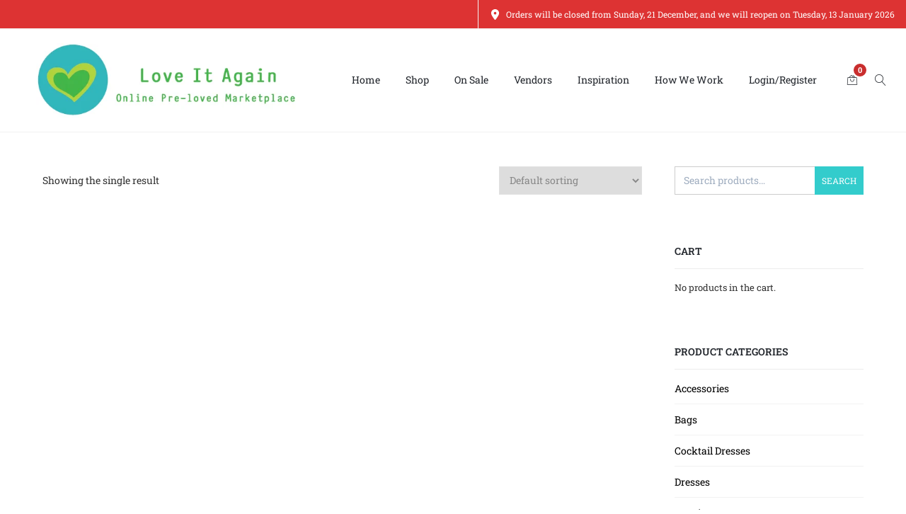

--- FILE ---
content_type: text/html; charset=UTF-8
request_url: https://loveitagain.co.za/product-tag/beach-dress/
body_size: 24148
content:
<!DOCTYPE html>
<html lang="en-US" xmlns:og="//opengraphprotocol.org/schema/" xmlns:fb="//www.facebook.com/2008/fbml">
<head>
			<link rel="shortcut icon" href="https://loveitagain.co.za/wp-content/uploads/2020/11/favicon-logo-website.png" type="image/x-icon" />
			<meta charset="UTF-8" />
	<meta name="viewport" content="width=device-width, initial-scale=1.0" />

	<meta name='robots' content='index, follow, max-image-preview:large, max-snippet:-1, max-video-preview:-1' />

	<!-- This site is optimized with the Yoast SEO plugin v26.7 - https://yoast.com/wordpress/plugins/seo/ -->
	<title>Beach dress Archives - Love It Again</title>
	<link rel="canonical" href="https://loveitagain.co.za/product-tag/beach-dress/" />
	<meta property="og:locale" content="en_US" />
	<meta property="og:type" content="article" />
	<meta property="og:title" content="Beach dress Archives - Love It Again" />
	<meta property="og:url" content="https://loveitagain.co.za/product-tag/beach-dress/" />
	<meta property="og:site_name" content="Love It Again" />
	<meta name="twitter:card" content="summary_large_image" />
	<script type="application/ld+json" class="yoast-schema-graph">{"@context":"https://schema.org","@graph":[{"@type":"CollectionPage","@id":"https://loveitagain.co.za/product-tag/beach-dress/","url":"https://loveitagain.co.za/product-tag/beach-dress/","name":"Beach dress Archives - Love It Again","isPartOf":{"@id":"https://loveitagain.co.za/#website"},"breadcrumb":{"@id":"https://loveitagain.co.za/product-tag/beach-dress/#breadcrumb"},"inLanguage":"en-US"},{"@type":"BreadcrumbList","@id":"https://loveitagain.co.za/product-tag/beach-dress/#breadcrumb","itemListElement":[{"@type":"ListItem","position":1,"name":"Home","item":"https://loveitagain.co.za/"},{"@type":"ListItem","position":2,"name":"Beach dress"}]},{"@type":"WebSite","@id":"https://loveitagain.co.za/#website","url":"https://loveitagain.co.za/","name":"Love It Again","description":"","publisher":{"@id":"https://loveitagain.co.za/#organization"},"potentialAction":[{"@type":"SearchAction","target":{"@type":"EntryPoint","urlTemplate":"https://loveitagain.co.za/?s={search_term_string}"},"query-input":{"@type":"PropertyValueSpecification","valueRequired":true,"valueName":"search_term_string"}}],"inLanguage":"en-US"},{"@type":"Organization","@id":"https://loveitagain.co.za/#organization","name":"Love It Again","url":"https://loveitagain.co.za/","logo":{"@type":"ImageObject","inLanguage":"en-US","@id":"https://loveitagain.co.za/#/schema/logo/image/","url":"http://loveitagain.co.za/wp-content/uploads/2020/09/LIA-sticker-blue-HR.png","contentUrl":"http://loveitagain.co.za/wp-content/uploads/2020/09/LIA-sticker-blue-HR.png","width":1181,"height":1181,"caption":"Love It Again"},"image":{"@id":"https://loveitagain.co.za/#/schema/logo/image/"}}]}</script>
	<!-- / Yoast SEO plugin. -->


<link rel='dns-prefetch' href='//www.google.com' />
<link rel='dns-prefetch' href='//capi-automation.s3.us-east-2.amazonaws.com' />
<link rel="alternate" type="application/rss+xml" title="Love It Again &raquo; Feed" href="https://loveitagain.co.za/feed/" />
<link rel="alternate" type="application/rss+xml" title="Love It Again &raquo; Comments Feed" href="https://loveitagain.co.za/comments/feed/" />
<link rel="alternate" type="application/rss+xml" title="Love It Again &raquo; Beach dress Tag Feed" href="https://loveitagain.co.za/product-tag/beach-dress/feed/" />
		<!-- This site uses the Google Analytics by MonsterInsights plugin v9.11.1 - Using Analytics tracking - https://www.monsterinsights.com/ -->
							<script src="//www.googletagmanager.com/gtag/js?id=G-DVYGHKLCX5"  data-cfasync="false" data-wpfc-render="false" type="text/javascript" async></script>
			<script data-cfasync="false" data-wpfc-render="false" type="text/javascript">
				var mi_version = '9.11.1';
				var mi_track_user = true;
				var mi_no_track_reason = '';
								var MonsterInsightsDefaultLocations = {"page_location":"https:\/\/loveitagain.co.za\/product-tag\/beach-dress\/"};
								if ( typeof MonsterInsightsPrivacyGuardFilter === 'function' ) {
					var MonsterInsightsLocations = (typeof MonsterInsightsExcludeQuery === 'object') ? MonsterInsightsPrivacyGuardFilter( MonsterInsightsExcludeQuery ) : MonsterInsightsPrivacyGuardFilter( MonsterInsightsDefaultLocations );
				} else {
					var MonsterInsightsLocations = (typeof MonsterInsightsExcludeQuery === 'object') ? MonsterInsightsExcludeQuery : MonsterInsightsDefaultLocations;
				}

								var disableStrs = [
										'ga-disable-G-DVYGHKLCX5',
									];

				/* Function to detect opted out users */
				function __gtagTrackerIsOptedOut() {
					for (var index = 0; index < disableStrs.length; index++) {
						if (document.cookie.indexOf(disableStrs[index] + '=true') > -1) {
							return true;
						}
					}

					return false;
				}

				/* Disable tracking if the opt-out cookie exists. */
				if (__gtagTrackerIsOptedOut()) {
					for (var index = 0; index < disableStrs.length; index++) {
						window[disableStrs[index]] = true;
					}
				}

				/* Opt-out function */
				function __gtagTrackerOptout() {
					for (var index = 0; index < disableStrs.length; index++) {
						document.cookie = disableStrs[index] + '=true; expires=Thu, 31 Dec 2099 23:59:59 UTC; path=/';
						window[disableStrs[index]] = true;
					}
				}

				if ('undefined' === typeof gaOptout) {
					function gaOptout() {
						__gtagTrackerOptout();
					}
				}
								window.dataLayer = window.dataLayer || [];

				window.MonsterInsightsDualTracker = {
					helpers: {},
					trackers: {},
				};
				if (mi_track_user) {
					function __gtagDataLayer() {
						dataLayer.push(arguments);
					}

					function __gtagTracker(type, name, parameters) {
						if (!parameters) {
							parameters = {};
						}

						if (parameters.send_to) {
							__gtagDataLayer.apply(null, arguments);
							return;
						}

						if (type === 'event') {
														parameters.send_to = monsterinsights_frontend.v4_id;
							var hookName = name;
							if (typeof parameters['event_category'] !== 'undefined') {
								hookName = parameters['event_category'] + ':' + name;
							}

							if (typeof MonsterInsightsDualTracker.trackers[hookName] !== 'undefined') {
								MonsterInsightsDualTracker.trackers[hookName](parameters);
							} else {
								__gtagDataLayer('event', name, parameters);
							}
							
						} else {
							__gtagDataLayer.apply(null, arguments);
						}
					}

					__gtagTracker('js', new Date());
					__gtagTracker('set', {
						'developer_id.dZGIzZG': true,
											});
					if ( MonsterInsightsLocations.page_location ) {
						__gtagTracker('set', MonsterInsightsLocations);
					}
										__gtagTracker('config', 'G-DVYGHKLCX5', {"forceSSL":"true","link_attribution":"true"} );
										window.gtag = __gtagTracker;										(function () {
						/* https://developers.google.com/analytics/devguides/collection/analyticsjs/ */
						/* ga and __gaTracker compatibility shim. */
						var noopfn = function () {
							return null;
						};
						var newtracker = function () {
							return new Tracker();
						};
						var Tracker = function () {
							return null;
						};
						var p = Tracker.prototype;
						p.get = noopfn;
						p.set = noopfn;
						p.send = function () {
							var args = Array.prototype.slice.call(arguments);
							args.unshift('send');
							__gaTracker.apply(null, args);
						};
						var __gaTracker = function () {
							var len = arguments.length;
							if (len === 0) {
								return;
							}
							var f = arguments[len - 1];
							if (typeof f !== 'object' || f === null || typeof f.hitCallback !== 'function') {
								if ('send' === arguments[0]) {
									var hitConverted, hitObject = false, action;
									if ('event' === arguments[1]) {
										if ('undefined' !== typeof arguments[3]) {
											hitObject = {
												'eventAction': arguments[3],
												'eventCategory': arguments[2],
												'eventLabel': arguments[4],
												'value': arguments[5] ? arguments[5] : 1,
											}
										}
									}
									if ('pageview' === arguments[1]) {
										if ('undefined' !== typeof arguments[2]) {
											hitObject = {
												'eventAction': 'page_view',
												'page_path': arguments[2],
											}
										}
									}
									if (typeof arguments[2] === 'object') {
										hitObject = arguments[2];
									}
									if (typeof arguments[5] === 'object') {
										Object.assign(hitObject, arguments[5]);
									}
									if ('undefined' !== typeof arguments[1].hitType) {
										hitObject = arguments[1];
										if ('pageview' === hitObject.hitType) {
											hitObject.eventAction = 'page_view';
										}
									}
									if (hitObject) {
										action = 'timing' === arguments[1].hitType ? 'timing_complete' : hitObject.eventAction;
										hitConverted = mapArgs(hitObject);
										__gtagTracker('event', action, hitConverted);
									}
								}
								return;
							}

							function mapArgs(args) {
								var arg, hit = {};
								var gaMap = {
									'eventCategory': 'event_category',
									'eventAction': 'event_action',
									'eventLabel': 'event_label',
									'eventValue': 'event_value',
									'nonInteraction': 'non_interaction',
									'timingCategory': 'event_category',
									'timingVar': 'name',
									'timingValue': 'value',
									'timingLabel': 'event_label',
									'page': 'page_path',
									'location': 'page_location',
									'title': 'page_title',
									'referrer' : 'page_referrer',
								};
								for (arg in args) {
																		if (!(!args.hasOwnProperty(arg) || !gaMap.hasOwnProperty(arg))) {
										hit[gaMap[arg]] = args[arg];
									} else {
										hit[arg] = args[arg];
									}
								}
								return hit;
							}

							try {
								f.hitCallback();
							} catch (ex) {
							}
						};
						__gaTracker.create = newtracker;
						__gaTracker.getByName = newtracker;
						__gaTracker.getAll = function () {
							return [];
						};
						__gaTracker.remove = noopfn;
						__gaTracker.loaded = true;
						window['__gaTracker'] = __gaTracker;
					})();
									} else {
										console.log("");
					(function () {
						function __gtagTracker() {
							return null;
						}

						window['__gtagTracker'] = __gtagTracker;
						window['gtag'] = __gtagTracker;
					})();
									}
			</script>
							<!-- / Google Analytics by MonsterInsights -->
		<style id='wp-img-auto-sizes-contain-inline-css' type='text/css'>
img:is([sizes=auto i],[sizes^="auto," i]){contain-intrinsic-size:3000px 1500px}
/*# sourceURL=wp-img-auto-sizes-contain-inline-css */
</style>

<link rel='stylesheet' id='wp-block-library-css' href='https://loveitagain.co.za/wp-includes/css/dist/block-library/style.min.css?ver=6.9' type='text/css' media='all' />
<style id='global-styles-inline-css' type='text/css'>
:root{--wp--preset--aspect-ratio--square: 1;--wp--preset--aspect-ratio--4-3: 4/3;--wp--preset--aspect-ratio--3-4: 3/4;--wp--preset--aspect-ratio--3-2: 3/2;--wp--preset--aspect-ratio--2-3: 2/3;--wp--preset--aspect-ratio--16-9: 16/9;--wp--preset--aspect-ratio--9-16: 9/16;--wp--preset--color--black: #000000;--wp--preset--color--cyan-bluish-gray: #abb8c3;--wp--preset--color--white: #ffffff;--wp--preset--color--pale-pink: #f78da7;--wp--preset--color--vivid-red: #cf2e2e;--wp--preset--color--luminous-vivid-orange: #ff6900;--wp--preset--color--luminous-vivid-amber: #fcb900;--wp--preset--color--light-green-cyan: #7bdcb5;--wp--preset--color--vivid-green-cyan: #00d084;--wp--preset--color--pale-cyan-blue: #8ed1fc;--wp--preset--color--vivid-cyan-blue: #0693e3;--wp--preset--color--vivid-purple: #9b51e0;--wp--preset--gradient--vivid-cyan-blue-to-vivid-purple: linear-gradient(135deg,rgb(6,147,227) 0%,rgb(155,81,224) 100%);--wp--preset--gradient--light-green-cyan-to-vivid-green-cyan: linear-gradient(135deg,rgb(122,220,180) 0%,rgb(0,208,130) 100%);--wp--preset--gradient--luminous-vivid-amber-to-luminous-vivid-orange: linear-gradient(135deg,rgb(252,185,0) 0%,rgb(255,105,0) 100%);--wp--preset--gradient--luminous-vivid-orange-to-vivid-red: linear-gradient(135deg,rgb(255,105,0) 0%,rgb(207,46,46) 100%);--wp--preset--gradient--very-light-gray-to-cyan-bluish-gray: linear-gradient(135deg,rgb(238,238,238) 0%,rgb(169,184,195) 100%);--wp--preset--gradient--cool-to-warm-spectrum: linear-gradient(135deg,rgb(74,234,220) 0%,rgb(151,120,209) 20%,rgb(207,42,186) 40%,rgb(238,44,130) 60%,rgb(251,105,98) 80%,rgb(254,248,76) 100%);--wp--preset--gradient--blush-light-purple: linear-gradient(135deg,rgb(255,206,236) 0%,rgb(152,150,240) 100%);--wp--preset--gradient--blush-bordeaux: linear-gradient(135deg,rgb(254,205,165) 0%,rgb(254,45,45) 50%,rgb(107,0,62) 100%);--wp--preset--gradient--luminous-dusk: linear-gradient(135deg,rgb(255,203,112) 0%,rgb(199,81,192) 50%,rgb(65,88,208) 100%);--wp--preset--gradient--pale-ocean: linear-gradient(135deg,rgb(255,245,203) 0%,rgb(182,227,212) 50%,rgb(51,167,181) 100%);--wp--preset--gradient--electric-grass: linear-gradient(135deg,rgb(202,248,128) 0%,rgb(113,206,126) 100%);--wp--preset--gradient--midnight: linear-gradient(135deg,rgb(2,3,129) 0%,rgb(40,116,252) 100%);--wp--preset--font-size--small: 13px;--wp--preset--font-size--medium: 20px;--wp--preset--font-size--large: 36px;--wp--preset--font-size--x-large: 42px;--wp--preset--spacing--20: 0.44rem;--wp--preset--spacing--30: 0.67rem;--wp--preset--spacing--40: 1rem;--wp--preset--spacing--50: 1.5rem;--wp--preset--spacing--60: 2.25rem;--wp--preset--spacing--70: 3.38rem;--wp--preset--spacing--80: 5.06rem;--wp--preset--shadow--natural: 6px 6px 9px rgba(0, 0, 0, 0.2);--wp--preset--shadow--deep: 12px 12px 50px rgba(0, 0, 0, 0.4);--wp--preset--shadow--sharp: 6px 6px 0px rgba(0, 0, 0, 0.2);--wp--preset--shadow--outlined: 6px 6px 0px -3px rgb(255, 255, 255), 6px 6px rgb(0, 0, 0);--wp--preset--shadow--crisp: 6px 6px 0px rgb(0, 0, 0);}:where(.is-layout-flex){gap: 0.5em;}:where(.is-layout-grid){gap: 0.5em;}body .is-layout-flex{display: flex;}.is-layout-flex{flex-wrap: wrap;align-items: center;}.is-layout-flex > :is(*, div){margin: 0;}body .is-layout-grid{display: grid;}.is-layout-grid > :is(*, div){margin: 0;}:where(.wp-block-columns.is-layout-flex){gap: 2em;}:where(.wp-block-columns.is-layout-grid){gap: 2em;}:where(.wp-block-post-template.is-layout-flex){gap: 1.25em;}:where(.wp-block-post-template.is-layout-grid){gap: 1.25em;}.has-black-color{color: var(--wp--preset--color--black) !important;}.has-cyan-bluish-gray-color{color: var(--wp--preset--color--cyan-bluish-gray) !important;}.has-white-color{color: var(--wp--preset--color--white) !important;}.has-pale-pink-color{color: var(--wp--preset--color--pale-pink) !important;}.has-vivid-red-color{color: var(--wp--preset--color--vivid-red) !important;}.has-luminous-vivid-orange-color{color: var(--wp--preset--color--luminous-vivid-orange) !important;}.has-luminous-vivid-amber-color{color: var(--wp--preset--color--luminous-vivid-amber) !important;}.has-light-green-cyan-color{color: var(--wp--preset--color--light-green-cyan) !important;}.has-vivid-green-cyan-color{color: var(--wp--preset--color--vivid-green-cyan) !important;}.has-pale-cyan-blue-color{color: var(--wp--preset--color--pale-cyan-blue) !important;}.has-vivid-cyan-blue-color{color: var(--wp--preset--color--vivid-cyan-blue) !important;}.has-vivid-purple-color{color: var(--wp--preset--color--vivid-purple) !important;}.has-black-background-color{background-color: var(--wp--preset--color--black) !important;}.has-cyan-bluish-gray-background-color{background-color: var(--wp--preset--color--cyan-bluish-gray) !important;}.has-white-background-color{background-color: var(--wp--preset--color--white) !important;}.has-pale-pink-background-color{background-color: var(--wp--preset--color--pale-pink) !important;}.has-vivid-red-background-color{background-color: var(--wp--preset--color--vivid-red) !important;}.has-luminous-vivid-orange-background-color{background-color: var(--wp--preset--color--luminous-vivid-orange) !important;}.has-luminous-vivid-amber-background-color{background-color: var(--wp--preset--color--luminous-vivid-amber) !important;}.has-light-green-cyan-background-color{background-color: var(--wp--preset--color--light-green-cyan) !important;}.has-vivid-green-cyan-background-color{background-color: var(--wp--preset--color--vivid-green-cyan) !important;}.has-pale-cyan-blue-background-color{background-color: var(--wp--preset--color--pale-cyan-blue) !important;}.has-vivid-cyan-blue-background-color{background-color: var(--wp--preset--color--vivid-cyan-blue) !important;}.has-vivid-purple-background-color{background-color: var(--wp--preset--color--vivid-purple) !important;}.has-black-border-color{border-color: var(--wp--preset--color--black) !important;}.has-cyan-bluish-gray-border-color{border-color: var(--wp--preset--color--cyan-bluish-gray) !important;}.has-white-border-color{border-color: var(--wp--preset--color--white) !important;}.has-pale-pink-border-color{border-color: var(--wp--preset--color--pale-pink) !important;}.has-vivid-red-border-color{border-color: var(--wp--preset--color--vivid-red) !important;}.has-luminous-vivid-orange-border-color{border-color: var(--wp--preset--color--luminous-vivid-orange) !important;}.has-luminous-vivid-amber-border-color{border-color: var(--wp--preset--color--luminous-vivid-amber) !important;}.has-light-green-cyan-border-color{border-color: var(--wp--preset--color--light-green-cyan) !important;}.has-vivid-green-cyan-border-color{border-color: var(--wp--preset--color--vivid-green-cyan) !important;}.has-pale-cyan-blue-border-color{border-color: var(--wp--preset--color--pale-cyan-blue) !important;}.has-vivid-cyan-blue-border-color{border-color: var(--wp--preset--color--vivid-cyan-blue) !important;}.has-vivid-purple-border-color{border-color: var(--wp--preset--color--vivid-purple) !important;}.has-vivid-cyan-blue-to-vivid-purple-gradient-background{background: var(--wp--preset--gradient--vivid-cyan-blue-to-vivid-purple) !important;}.has-light-green-cyan-to-vivid-green-cyan-gradient-background{background: var(--wp--preset--gradient--light-green-cyan-to-vivid-green-cyan) !important;}.has-luminous-vivid-amber-to-luminous-vivid-orange-gradient-background{background: var(--wp--preset--gradient--luminous-vivid-amber-to-luminous-vivid-orange) !important;}.has-luminous-vivid-orange-to-vivid-red-gradient-background{background: var(--wp--preset--gradient--luminous-vivid-orange-to-vivid-red) !important;}.has-very-light-gray-to-cyan-bluish-gray-gradient-background{background: var(--wp--preset--gradient--very-light-gray-to-cyan-bluish-gray) !important;}.has-cool-to-warm-spectrum-gradient-background{background: var(--wp--preset--gradient--cool-to-warm-spectrum) !important;}.has-blush-light-purple-gradient-background{background: var(--wp--preset--gradient--blush-light-purple) !important;}.has-blush-bordeaux-gradient-background{background: var(--wp--preset--gradient--blush-bordeaux) !important;}.has-luminous-dusk-gradient-background{background: var(--wp--preset--gradient--luminous-dusk) !important;}.has-pale-ocean-gradient-background{background: var(--wp--preset--gradient--pale-ocean) !important;}.has-electric-grass-gradient-background{background: var(--wp--preset--gradient--electric-grass) !important;}.has-midnight-gradient-background{background: var(--wp--preset--gradient--midnight) !important;}.has-small-font-size{font-size: var(--wp--preset--font-size--small) !important;}.has-medium-font-size{font-size: var(--wp--preset--font-size--medium) !important;}.has-large-font-size{font-size: var(--wp--preset--font-size--large) !important;}.has-x-large-font-size{font-size: var(--wp--preset--font-size--x-large) !important;}
/*# sourceURL=global-styles-inline-css */
</style>

<style id='classic-theme-styles-inline-css' type='text/css'>
/*! This file is auto-generated */
.wp-block-button__link{color:#fff;background-color:#32373c;border-radius:9999px;box-shadow:none;text-decoration:none;padding:calc(.667em + 2px) calc(1.333em + 2px);font-size:1.125em}.wp-block-file__button{background:#32373c;color:#fff;text-decoration:none}
/*# sourceURL=/wp-includes/css/classic-themes.min.css */
</style>
<link rel='stylesheet' id='contact-form-7-css' href='https://loveitagain.co.za/wp-content/plugins/contact-form-7/includes/css/styles.css?ver=6.1.4' type='text/css' media='all' />
<style id='woocommerce-inline-inline-css' type='text/css'>
.woocommerce form .form-row .required { visibility: visible; }
/*# sourceURL=woocommerce-inline-inline-css */
</style>
<link rel='stylesheet' id='creativo-style-min-css' href='https://loveitagain.co.za/wp-content/themes/creativo/assets/css/style.min.css?ver=7.7.38' type='text/css' media='all' />
<style id='creativo-style-min-inline-css' type='text/css'>
@font-face{font-family:'Roboto Slab';font-style:normal;font-display: swap;font-weight:100;src:local('Roboto Slab Thin'),local('RobotoSlab-Thin'),url(https://loveitagain.co.za/wp-content/uploads/creativo-gfonts/robotoslab/BngbUXZYTXPIvIBgJJSb6s3BzlRRfKOFbvjojIWWaG5iddG-1A.ttf) format('truetype');}@font-face{font-family:'Roboto Slab';font-style:normal;font-display: swap;font-weight:200;src:local('Roboto Slab Extra-Light'),local('RobotoSlab-ExtraLight'),url(https://loveitagain.co.za/wp-content/uploads/creativo-gfonts/robotoslab/BngbUXZYTXPIvIBgJJSb6s3BzlRRfKOFbvjoDISWaG5iddG-1A.ttf) format('truetype');}@font-face{font-family:'Roboto Slab';font-style:normal;font-display: swap;font-weight:300;src:local('Roboto Slab Light'),local('RobotoSlab-Light'),url(https://loveitagain.co.za/wp-content/uploads/creativo-gfonts/robotoslab/BngbUXZYTXPIvIBgJJSb6s3BzlRRfKOFbvjo0oSWaG5iddG-1A.ttf) format('truetype');}@font-face{font-family:'Roboto Slab';font-style:normal;font-display: swap;font-weight:400;src:local('Roboto Slab Regular'),local('RobotoSlab-Regular'),url(https://loveitagain.co.za/wp-content/uploads/creativo-gfonts/robotoslab/BngbUXZYTXPIvIBgJJSb6s3BzlRRfKOFbvjojISWaG5iddG-1A.ttf) format('truetype');}@font-face{font-family:'Roboto Slab';font-style:normal;font-display: swap;font-weight:500;src:local('Roboto Slab Medium'),local('RobotoSlab-Medium'),url(https://loveitagain.co.za/wp-content/uploads/creativo-gfonts/robotoslab/BngbUXZYTXPIvIBgJJSb6s3BzlRRfKOFbvjovoSWaG5iddG-1A.ttf) format('truetype');}@font-face{font-family:'Roboto Slab';font-style:normal;font-display: swap;font-weight:600;src:local('Roboto Slab Semi-Bold'),local('RobotoSlab-SemiBold'),url(https://loveitagain.co.za/wp-content/uploads/creativo-gfonts/robotoslab/BngbUXZYTXPIvIBgJJSb6s3BzlRRfKOFbvjoUoOWaG5iddG-1A.ttf) format('truetype');}@font-face{font-family:'Roboto Slab';font-style:normal;font-display: swap;font-weight:700;src:local('Roboto Slab Bold'),local('RobotoSlab-Bold'),url(https://loveitagain.co.za/wp-content/uploads/creativo-gfonts/robotoslab/BngbUXZYTXPIvIBgJJSb6s3BzlRRfKOFbvjoa4OWaG5iddG-1A.ttf) format('truetype');}@font-face{font-family:'Roboto Slab';font-style:normal;font-display: swap;font-weight:800;src:local('Roboto Slab Extra-Bold'),local('RobotoSlab-ExtraBold'),url(https://loveitagain.co.za/wp-content/uploads/creativo-gfonts/robotoslab/BngbUXZYTXPIvIBgJJSb6s3BzlRRfKOFbvjoDIOWaG5iddG-1A.ttf) format('truetype');}@font-face{font-family:'Roboto Slab';font-style:normal;font-display: swap;font-weight:900;src:local('Roboto Slab Black'),local('RobotoSlab-Black'),url(https://loveitagain.co.za/wp-content/uploads/creativo-gfonts/robotoslab/BngbUXZYTXPIvIBgJJSb6s3BzlRRfKOFbvjoJYOWaG5iddG-1A.ttf) format('truetype');}@font-face{font-family:'Open Sans';font-style:normal;font-display: swap;font-weight:300;src:local('Open Sans Light'),local('OpenSans-Light'),url(https://loveitagain.co.za/wp-content/uploads/creativo-gfonts/opensans/memSYaGs126MiZpBA-UvWbX2vVnXBbObj2OVZyOOSr4dVJWUgsiH0C4nY1M2xLER.ttf) format('truetype');}@font-face{font-family:'Open Sans';font-style:normal;font-display: swap;font-weight:400;src:local('Open Sans Regular'),local('OpenSans-Regular'),url(https://loveitagain.co.za/wp-content/uploads/creativo-gfonts/opensans/memSYaGs126MiZpBA-UvWbX2vVnXBbObj2OVZyOOSr4dVJWUgsjZ0C4nY1M2xLER.ttf) format('truetype');}@font-face{font-family:'Open Sans';font-style:normal;font-display: swap;font-weight:500;src:local('Open Sans Medium'),local('OpenSans-Medium'),url(https://loveitagain.co.za/wp-content/uploads/creativo-gfonts/opensans/memSYaGs126MiZpBA-UvWbX2vVnXBbObj2OVZyOOSr4dVJWUgsjr0C4nY1M2xLER.ttf) format('truetype');}@font-face{font-family:'Open Sans';font-style:normal;font-display: swap;font-weight:600;src:local('Open Sans Semi-Bold'),local('OpenSans-SemiBold'),url(https://loveitagain.co.za/wp-content/uploads/creativo-gfonts/opensans/memSYaGs126MiZpBA-UvWbX2vVnXBbObj2OVZyOOSr4dVJWUgsgH1y4nY1M2xLER.ttf) format('truetype');}@font-face{font-family:'Open Sans';font-style:normal;font-display: swap;font-weight:700;src:local('Open Sans Bold'),local('OpenSans-Bold'),url(https://loveitagain.co.za/wp-content/uploads/creativo-gfonts/opensans/memSYaGs126MiZpBA-UvWbX2vVnXBbObj2OVZyOOSr4dVJWUgsg-1y4nY1M2xLER.ttf) format('truetype');}@font-face{font-family:'Open Sans';font-style:normal;font-display: swap;font-weight:800;src:local('Open Sans Extra-Bold'),local('OpenSans-ExtraBold'),url(https://loveitagain.co.za/wp-content/uploads/creativo-gfonts/opensans/memSYaGs126MiZpBA-UvWbX2vVnXBbObj2OVZyOOSr4dVJWUgshZ1y4nY1M2xLER.ttf) format('truetype');}@font-face{font-family:'Open Sans';font-style:italic;font-display: swap;font-weight:300;src:local('Open Sans Light Italic'),local('OpenSans-LightItalic'),url(https://loveitagain.co.za/wp-content/uploads/creativo-gfonts/opensans/memQYaGs126MiZpBA-UFUIcVXSCEkx2cmqvXlWq8tWZ0Pw86hd0Rk5hkaVcUwaERZjA.ttf) format('truetype');}@font-face{font-family:'Open Sans';font-style:italic;font-display: swap;font-weight:400;src:local('Open Sans Italic'),local('OpenSans-Italic'),url(https://loveitagain.co.za/wp-content/uploads/creativo-gfonts/opensans/memQYaGs126MiZpBA-UFUIcVXSCEkx2cmqvXlWq8tWZ0Pw86hd0Rk8ZkaVcUwaERZjA.ttf) format('truetype');}@font-face{font-family:'Open Sans';font-style:italic;font-display: swap;font-weight:500;src:local('Open Sans Medium Italic'),local('OpenSans-MediumItalic'),url(https://loveitagain.co.za/wp-content/uploads/creativo-gfonts/opensans/memQYaGs126MiZpBA-UFUIcVXSCEkx2cmqvXlWq8tWZ0Pw86hd0Rk_RkaVcUwaERZjA.ttf) format('truetype');}@font-face{font-family:'Open Sans';font-style:italic;font-display: swap;font-weight:600;src:local('Open Sans Semi-Bold Italic'),local('OpenSans-SemiBoldItalic'),url(https://loveitagain.co.za/wp-content/uploads/creativo-gfonts/opensans/memQYaGs126MiZpBA-UFUIcVXSCEkx2cmqvXlWq8tWZ0Pw86hd0RkxhjaVcUwaERZjA.ttf) format('truetype');}@font-face{font-family:'Open Sans';font-style:italic;font-display: swap;font-weight:700;src:local('Open Sans Bold Italic'),local('OpenSans-BoldItalic'),url(https://loveitagain.co.za/wp-content/uploads/creativo-gfonts/opensans/memQYaGs126MiZpBA-UFUIcVXSCEkx2cmqvXlWq8tWZ0Pw86hd0RkyFjaVcUwaERZjA.ttf) format('truetype');}@font-face{font-family:'Open Sans';font-style:italic;font-display: swap;font-weight:800;src:local('Open Sans Extra-Bold Italic'),local('OpenSans-ExtraBoldItalic'),url(https://loveitagain.co.za/wp-content/uploads/creativo-gfonts/opensans/memQYaGs126MiZpBA-UFUIcVXSCEkx2cmqvXlWq8tWZ0Pw86hd0Rk0ZjaVcUwaERZjA.ttf) format('truetype');}
/*# sourceURL=creativo-style-min-inline-css */
</style>
<link rel='stylesheet' id='wcfm_core_css-css' href='https://loveitagain.co.za/wp-content/plugins/wc-frontend-manager/assets/css/min/wcfm-style-core.css?ver=6.7.24' type='text/css' media='all' />
<link rel='stylesheet' id='wcfmvm_custom_subscribe_button_css-css' href='https://loveitagain.co.za/wp-content/uploads/wcfm/wcfmvm-style-custom-subscribe-button-1680263599.css?ver=2.11.8' type='text/css' media='all' />
<link rel='stylesheet' id='jquery-ui-style-css' href='https://loveitagain.co.za/wp-content/plugins/woocommerce/assets/css/jquery-ui/jquery-ui.min.css?ver=10.4.3' type='text/css' media='all' />
<link rel='stylesheet' id='wcfm_fa_icon_css-css' href='https://loveitagain.co.za/wp-content/plugins/wc-frontend-manager/assets/fonts/font-awesome/css/wcfmicon.min.css?ver=6.7.24' type='text/css' media='all' />
<link rel='stylesheet' id='select2_css-css' href='https://loveitagain.co.za/wp-content/plugins/wc-frontend-manager/includes/libs/select2/select2.css?ver=6.7.24' type='text/css' media='all' />
<link rel='stylesheet' id='dynamic-css-css' href='//loveitagain.co.za/wp-content/uploads/dynamic-styles/dynamic-css-global.css?timestamp=1766565558&#038;ver=7.7.38' type='text/css' media='all' />
<script type="text/javascript" src="https://loveitagain.co.za/wp-content/plugins/google-analytics-for-wordpress/assets/js/frontend-gtag.min.js?ver=9.11.1" id="monsterinsights-frontend-script-js" async="async" data-wp-strategy="async"></script>
<script data-cfasync="false" data-wpfc-render="false" type="text/javascript" id='monsterinsights-frontend-script-js-extra'>/* <![CDATA[ */
var monsterinsights_frontend = {"js_events_tracking":"true","download_extensions":"doc,pdf,ppt,zip,xls,docx,pptx,xlsx","inbound_paths":"[{\"path\":\"\\\/go\\\/\",\"label\":\"affiliate\"},{\"path\":\"\\\/recommend\\\/\",\"label\":\"affiliate\"}]","home_url":"https:\/\/loveitagain.co.za","hash_tracking":"false","v4_id":"G-DVYGHKLCX5"};/* ]]> */
</script>
<script type="text/javascript" src="https://loveitagain.co.za/wp-includes/js/jquery/jquery.min.js?ver=3.7.1" id="jquery-core-js"></script>
<script type="text/javascript" src="https://loveitagain.co.za/wp-includes/js/jquery/jquery-migrate.min.js?ver=3.4.1" id="jquery-migrate-js"></script>
<script type="text/javascript" src="https://loveitagain.co.za/wp-content/plugins/recaptcha-woo/js/rcfwc.js?ver=1.0" id="rcfwc-js-js" defer="defer" data-wp-strategy="defer"></script>
<script type="text/javascript" src="https://www.google.com/recaptcha/api.js?hl=en_US" id="recaptcha-js" defer="defer" data-wp-strategy="defer"></script>
<script type="text/javascript" src="https://loveitagain.co.za/wp-content/plugins/woocommerce/assets/js/jquery-blockui/jquery.blockUI.min.js?ver=2.7.0-wc.10.4.3" id="wc-jquery-blockui-js" data-wp-strategy="defer"></script>
<script type="text/javascript" id="wc-add-to-cart-js-extra">
/* <![CDATA[ */
var wc_add_to_cart_params = {"ajax_url":"/wp-admin/admin-ajax.php","wc_ajax_url":"/?wc-ajax=%%endpoint%%","i18n_view_cart":"View cart","cart_url":"https://loveitagain.co.za/cart/","is_cart":"","cart_redirect_after_add":"no"};
//# sourceURL=wc-add-to-cart-js-extra
/* ]]> */
</script>
<script type="text/javascript" src="https://loveitagain.co.za/wp-content/plugins/woocommerce/assets/js/frontend/add-to-cart.min.js?ver=10.4.3" id="wc-add-to-cart-js" data-wp-strategy="defer"></script>
<script type="text/javascript" src="https://loveitagain.co.za/wp-content/plugins/woocommerce/assets/js/js-cookie/js.cookie.min.js?ver=2.1.4-wc.10.4.3" id="wc-js-cookie-js" defer="defer" data-wp-strategy="defer"></script>
<script type="text/javascript" id="woocommerce-js-extra">
/* <![CDATA[ */
var woocommerce_params = {"ajax_url":"/wp-admin/admin-ajax.php","wc_ajax_url":"/?wc-ajax=%%endpoint%%","i18n_password_show":"Show password","i18n_password_hide":"Hide password"};
//# sourceURL=woocommerce-js-extra
/* ]]> */
</script>
<script type="text/javascript" src="https://loveitagain.co.za/wp-content/plugins/woocommerce/assets/js/frontend/woocommerce.min.js?ver=10.4.3" id="woocommerce-js" defer="defer" data-wp-strategy="defer"></script>
<script type="text/javascript" src="https://loveitagain.co.za/wp-content/plugins/js_composer/assets/js/vendors/woocommerce-add-to-cart.js?ver=8.7.2" id="vc_woocommerce-add-to-cart-js-js"></script>
<script type="text/javascript" id="kk-script-js-extra">
/* <![CDATA[ */
var fetchCartItems = {"ajax_url":"https://loveitagain.co.za/wp-admin/admin-ajax.php","action":"kk_wc_fetchcartitems","nonce":"0a94f8e306","currency":"ZAR"};
//# sourceURL=kk-script-js-extra
/* ]]> */
</script>
<script type="text/javascript" src="https://loveitagain.co.za/wp-content/plugins/kliken-marketing-for-google/assets/kk-script.js?ver=6.9" id="kk-script-js"></script>
<script></script><link rel="https://api.w.org/" href="https://loveitagain.co.za/wp-json/" /><link rel="alternate" title="JSON" type="application/json" href="https://loveitagain.co.za/wp-json/wp/v2/product_tag/692" /><link rel="EditURI" type="application/rsd+xml" title="RSD" href="https://loveitagain.co.za/xmlrpc.php?rsd" />
	<noscript><style>.woocommerce-product-gallery{ opacity: 1 !important; }</style></noscript>
				<script  type="text/javascript">
				!function(f,b,e,v,n,t,s){if(f.fbq)return;n=f.fbq=function(){n.callMethod?
					n.callMethod.apply(n,arguments):n.queue.push(arguments)};if(!f._fbq)f._fbq=n;
					n.push=n;n.loaded=!0;n.version='2.0';n.queue=[];t=b.createElement(e);t.async=!0;
					t.src=v;s=b.getElementsByTagName(e)[0];s.parentNode.insertBefore(t,s)}(window,
					document,'script','https://connect.facebook.net/en_US/fbevents.js');
			</script>
			<!-- WooCommerce Facebook Integration Begin -->
			<script  type="text/javascript">

				fbq('init', '337913814200961', {}, {
    "agent": "woocommerce_0-10.4.3-3.5.15"
});

				document.addEventListener( 'DOMContentLoaded', function() {
					// Insert placeholder for events injected when a product is added to the cart through AJAX.
					document.body.insertAdjacentHTML( 'beforeend', '<div class=\"wc-facebook-pixel-event-placeholder\"></div>' );
				}, false );

			</script>
			<!-- WooCommerce Facebook Integration End -->
			<meta name="generator" content="Powered by WPBakery Page Builder - drag and drop page builder for WordPress."/>
<meta name="generator" content="Powered by Slider Revolution 6.7.37 - responsive, Mobile-Friendly Slider Plugin for WordPress with comfortable drag and drop interface." />
<link rel="icon" href="https://loveitagain.co.za/wp-content/uploads/2021/09/cropped-favicon-logo-website-32x32.png" sizes="32x32" />
<link rel="icon" href="https://loveitagain.co.za/wp-content/uploads/2021/09/cropped-favicon-logo-website-192x192.png" sizes="192x192" />
<link rel="apple-touch-icon" href="https://loveitagain.co.za/wp-content/uploads/2021/09/cropped-favicon-logo-website-180x180.png" />
<meta name="msapplication-TileImage" content="https://loveitagain.co.za/wp-content/uploads/2021/09/cropped-favicon-logo-website-270x270.png" />
<script>function setREVStartSize(e){
			//window.requestAnimationFrame(function() {
				window.RSIW = window.RSIW===undefined ? window.innerWidth : window.RSIW;
				window.RSIH = window.RSIH===undefined ? window.innerHeight : window.RSIH;
				try {
					var pw = document.getElementById(e.c).parentNode.offsetWidth,
						newh;
					pw = pw===0 || isNaN(pw) || (e.l=="fullwidth" || e.layout=="fullwidth") ? window.RSIW : pw;
					e.tabw = e.tabw===undefined ? 0 : parseInt(e.tabw);
					e.thumbw = e.thumbw===undefined ? 0 : parseInt(e.thumbw);
					e.tabh = e.tabh===undefined ? 0 : parseInt(e.tabh);
					e.thumbh = e.thumbh===undefined ? 0 : parseInt(e.thumbh);
					e.tabhide = e.tabhide===undefined ? 0 : parseInt(e.tabhide);
					e.thumbhide = e.thumbhide===undefined ? 0 : parseInt(e.thumbhide);
					e.mh = e.mh===undefined || e.mh=="" || e.mh==="auto" ? 0 : parseInt(e.mh,0);
					if(e.layout==="fullscreen" || e.l==="fullscreen")
						newh = Math.max(e.mh,window.RSIH);
					else{
						e.gw = Array.isArray(e.gw) ? e.gw : [e.gw];
						for (var i in e.rl) if (e.gw[i]===undefined || e.gw[i]===0) e.gw[i] = e.gw[i-1];
						e.gh = e.el===undefined || e.el==="" || (Array.isArray(e.el) && e.el.length==0)? e.gh : e.el;
						e.gh = Array.isArray(e.gh) ? e.gh : [e.gh];
						for (var i in e.rl) if (e.gh[i]===undefined || e.gh[i]===0) e.gh[i] = e.gh[i-1];
											
						var nl = new Array(e.rl.length),
							ix = 0,
							sl;
						e.tabw = e.tabhide>=pw ? 0 : e.tabw;
						e.thumbw = e.thumbhide>=pw ? 0 : e.thumbw;
						e.tabh = e.tabhide>=pw ? 0 : e.tabh;
						e.thumbh = e.thumbhide>=pw ? 0 : e.thumbh;
						for (var i in e.rl) nl[i] = e.rl[i]<window.RSIW ? 0 : e.rl[i];
						sl = nl[0];
						for (var i in nl) if (sl>nl[i] && nl[i]>0) { sl = nl[i]; ix=i;}
						var m = pw>(e.gw[ix]+e.tabw+e.thumbw) ? 1 : (pw-(e.tabw+e.thumbw)) / (e.gw[ix]);
						newh =  (e.gh[ix] * m) + (e.tabh + e.thumbh);
					}
					var el = document.getElementById(e.c);
					if (el!==null && el) el.style.height = newh+"px";
					el = document.getElementById(e.c+"_wrapper");
					if (el!==null && el) {
						el.style.height = newh+"px";
						el.style.display = "block";
					}
				} catch(e){
					console.log("Failure at Presize of Slider:" + e)
				}
			//});
		  };</script>
		<style type="text/css" id="wp-custom-css">
			.image_prod .badge.out-of-stock-badge, .product .badge.out-of-stock-badge {
    background-color: #33cccc;
    font-weight: normal;
    font-size: 13px;
    color: #fff;
}

.image_prod .badge, .product .badge {
    color: #ffffff;
    background-color: #d30f0f;
}

.wpb_content_element .wpb_tabs_nav {
    margin: 0;
    padding-left: 0!important;
    text-indent: inherit!important;
    background: #33cccc;
}

.wpb_content_element.tabs_1 .wpb_tabs_nav li.ui-tabs-active a:after {
    background-color: #33cccc;
}

.wcfmmp_sold_by_wrapper a {
    display: inline-block!important;
    color: #33cccc!important;
    text-decoration: none!important;
}

form.wcfmmp-store-search-form {
    background-color: #33cccc;
}

.footer_widget {
    background-color: #53b5b5;
    border-top-color: #eeeeee;
    border-bottom-color: #2e343a;
}
ul.product_list_widget li.mini_cart_item dl.variation {
    padding-left: 20px;
    color: #ffffff;
    font-size: 12px;
    padding-right: 60px;
    -webkit-box-sizing: border-box;
    box-sizing: border-box;
}

.button_default, .button, .tp-caption a.button, .button_default.style_3d:hover, input[type=submit], input[type=submit]:focus {
    background-color: #33cccc;
    border-color: #33cccc;
    color: #5b5b5b;
    font-size: 14px;
    font-weight: 400;
    line-height: ;
}

.woocommerce .widget_shopping_cart_content .total .amount {
    color: #ffffff;
}

.woocommerce .widget_shopping_cart_content .quantity .amount {
    color: #ffffff;
}

.woocommerce-product-search button {
    
    background-color: #33cccc;
    border: none;

}

.button_default, .button, .tp-caption a.button, .button_default.style_3d:hover, input[type=submit], input[type=submit]:focus {
    color: #ffffff;
   
}
@media only screen and (max-width: 700px) {
.woocommerce img:not(.retina_logo), .woocommerce-page img:not(.retina_logo) {
margin:0 auto;
}
}		</style>
		<noscript><style> .wpb_animate_when_almost_visible { opacity: 1; }</style></noscript>
	<link rel='stylesheet' id='wc-blocks-style-css' href='https://loveitagain.co.za/wp-content/plugins/woocommerce/assets/client/blocks/wc-blocks.css?ver=wc-10.4.3' type='text/css' media='all' />
<link rel='stylesheet' id='select2-css' href='https://loveitagain.co.za/wp-content/plugins/woocommerce/assets/css/select2.css?ver=10.4.3' type='text/css' media='all' />
<link rel='stylesheet' id='rs-plugin-settings-css' href='//loveitagain.co.za/wp-content/plugins/revslider/sr6/assets/css/rs6.css?ver=6.7.37' type='text/css' media='all' />
<style id='rs-plugin-settings-inline-css' type='text/css'>
#rs-demo-id {}
/*# sourceURL=rs-plugin-settings-inline-css */
</style>
</head>
<body class="archive tax-product_tag term-beach-dress term-692 wp-theme-creativo page-with-animationcr-no-sidde-panel theme-creativo woocommerce woocommerce-page woocommerce-no-js wcfm-theme-creativo-theme wpb-js-composer js-comp-ver-8.7.2 vc_responsive" data-layout="extra_wide" data-show-landscape="no" sticky-footer="true" data-backtop="979">
	<!-- page loading effect -->
	<div id="page_loading_effect" class="bg-white w-full h-full fixed top-0 left-0 hidden z-50" data-disable-mobile="1" data-disable-fade-on-click="0" data-effect="standard" data-method="standard"><div class="load_symbol flex justify-center items-center absolute opacity-0 top-0 left-0 w-full h-full"><div class="minimal_icon relative block"><div class="spinner absolute inset-0 m-auto"><div class="right-side absolute top-0 right-0 h-full w-2/4 overflow-hidden"><div class="bar relative w-full h-full box-border"></div></div><div class="left-side absolute top-0 left-0 h-full w-2/4 overflow-hidden"><div class="bar relative w-full h-full box-border"></div></div></div><div class="spinner color-2"><div class="right-side absolute top-0 right-0 h-full w-2/4 overflow-hidden"><div class="bar relative w-full h-full box-border"></div></div><div class="left-side absolute top-0 left-0 h-full w-2/4 overflow-hidden"><div class="bar relative w-full h-full box-border"></div></div></div></div></div></div>	<!-- side panel usage -->
		<!-- side panel usage end -->
	 <!-- side shopping cart display -->
		<!-- side shopping cart display end -->
	<!-- mobile menu slide effect -->
			<div class="body-overlay-mobile opacity-0 fixed top-0 left-0 w-full h-full pointer-events-none bg-black transition-all duration-200 ease-in"></div>
		<div id="mobile-panel" class="dark fixed top-0 p-4 box-border overflow-hidden overflow-y-scroll h-full background-white duration-300 ease-in">
			<div id="mobile-panel-trigger" class="block">
				<a href="#" class="mobile-close_navbar block relative text-right mb-5 text-xl leading-tight"><i class="fa fa-close"></i></a>
				<div class="modern_mobile_wrapper relative xl:hidden">
							<div class="mobile_menu_slide">
		<ul id="responsive_menu"><li id="menu-item-2102" class="menu-item menu-item-type-post_type menu-item-object-page menu-item-home menu-item-2102"><a href="https://loveitagain.co.za/">Home</a></li>
<li id="menu-item-2104" class="menu-item menu-item-type-post_type menu-item-object-page menu-item-has-children sf-with-ul menu-item-2104"><a href="https://loveitagain.co.za/shop-page/">Shop<span class="sf-sub-indicator"><i class="fa fa-angle-down"></i></span></a>
<ul class="sub-menu">
	<li id="menu-item-5407" class="menu-item menu-item-type-taxonomy menu-item-object-product_cat menu-item-has-children menu-item-5407"><a href="https://loveitagain.co.za/product-category/women/">Women<span class="sf-sub-indicator"><i class="fa fa-angle-right"></i></span></a>
	<ul class="sub-menu">
		<li id="menu-item-5410" class="menu-item menu-item-type-taxonomy menu-item-object-product_cat menu-item-5410"><a href="https://loveitagain.co.za/product-category/women/dresses/">Dresses</a></li>
		<li id="menu-item-5411" class="menu-item menu-item-type-taxonomy menu-item-object-product_cat menu-item-5411"><a href="https://loveitagain.co.za/product-category/women/tops/">Tops</a></li>
		<li id="menu-item-5412" class="menu-item menu-item-type-taxonomy menu-item-object-product_cat menu-item-5412"><a href="https://loveitagain.co.za/product-category/women/jackets/">Jackets</a></li>
		<li id="menu-item-5413" class="menu-item menu-item-type-taxonomy menu-item-object-product_cat menu-item-5413"><a href="https://loveitagain.co.za/product-category/women/shoes/">Shoes</a></li>
		<li id="menu-item-5414" class="menu-item menu-item-type-taxonomy menu-item-object-product_cat menu-item-5414"><a href="https://loveitagain.co.za/product-category/women/bags/">Bags</a></li>
		<li id="menu-item-5415" class="menu-item menu-item-type-taxonomy menu-item-object-product_cat menu-item-5415"><a href="https://loveitagain.co.za/product-category/women/skirts/">Skirts</a></li>
		<li id="menu-item-5416" class="menu-item menu-item-type-taxonomy menu-item-object-product_cat menu-item-5416"><a href="https://loveitagain.co.za/product-category/women/pants/">Pants</a></li>
		<li id="menu-item-5471" class="menu-item menu-item-type-taxonomy menu-item-object-product_cat menu-item-5471"><a href="https://loveitagain.co.za/product-category/occasions/">Occasions</a></li>
	</ul>
</li>
	<li id="menu-item-5408" class="menu-item menu-item-type-taxonomy menu-item-object-product_cat menu-item-5408"><a href="https://loveitagain.co.za/product-category/men/">Men</a></li>
	<li id="menu-item-5409" class="menu-item menu-item-type-taxonomy menu-item-object-product_cat menu-item-5409"><a href="https://loveitagain.co.za/product-category/youth/">Youth</a></li>
</ul>
</li>
<li id="menu-item-4334" class="menu-item menu-item-type-post_type menu-item-object-page menu-item-4334"><a href="https://loveitagain.co.za/shop-the-sale/">On Sale</a></li>
<li id="menu-item-2079" class="menu-item menu-item-type-post_type menu-item-object-page menu-item-2079"><a href="https://loveitagain.co.za/store-list/">Vendors</a></li>
<li id="menu-item-1790" class="menu-item menu-item-type-post_type menu-item-object-page menu-item-1790"><a href="https://loveitagain.co.za/inspiration-page/">Inspiration</a></li>
<li id="menu-item-2917" class="menu-item menu-item-type-post_type menu-item-object-page menu-item-2917"><a href="https://loveitagain.co.za/how-we-work/">How We Work</a></li>
<li id="menu-item-27518" class="menu-item menu-item-type-custom menu-item-object-custom menu-item-27518"><a href="https://loveitagain.co.za/my-account/">Login/Register</a></li>
</ul>			<div class="mobile_search_holder">
				<div class="responsive-search">
					<form action="https://loveitagain.co.za" method="get" class="header_search_form relative">
						<input type="text" name="s" class="form-control" value="" placeholder="Search here...">
						<input type="submit" value="&#xf002;" class="responsive_search_submit absolute right-0 px-3 h-10">
					</form>
				</div>
			</div>
					</div>
						</div>
			</div>
		</div>
			<!-- side panel usage end -->

	<!-- mobile shopping cart -->
		<!-- mobil shopping cart end -->

	<div id="wrapper-out" class="wrapper-out relative overflow-hidden animsition"  data-container-width=0 data-container-pos=top>
	<div class="top-bar relative block border-b z-30">
		<div class="container mx-auto py-4 md:px-4 lg:flex lg:justify-between lg:py-0 lg:h-10  xl:px-0 max-w-full xl:px-4">
							<div class="top-bar-left-area mb-4 lg:flex lg:mb-0 ">
									</div>
								<div class="top-bar-right-area md:flex md:justify-center items-center lg:justify-end">
					<div class="top_contact justify-center text-center md:flex min-h-full">
			<div class="contact_address flex justify-center md:justify-start mb-2 md:mb-0 md:ml-4 md:pl-4 md:border-l items-center">
			<svg xmlns="http://www.w3.org/2000/svg" viewBox="0 0 384 512"><!--!Font Awesome Free 6.7.2 by @fontawesome - https://fontawesome.com License - https://fontawesome.com/license/free Copyright 2025 Fonticons, Inc.--><path d="M215.7 499.2C267 435 384 279.4 384 192C384 86 298 0 192 0S0 86 0 192c0 87.4 117 243 168.3 307.2c12.3 15.3 35.1 15.3 47.4 0zM192 128a64 64 0 1 1 0 128 64 64 0 1 1 0-128z"/></svg>
			<span class="ml-2">Orders will be closed from Sunday, 21 December, and we will reopen on Tuesday, 13 January 2026</span>
		</div>
		</div>
				</div>
						</div>
	</div>
	
	<div class="full_header relative z-20">
		<div class="header_area  header-style-style1 header-width-expanded header-el-pos-normal">
			<header class="header_wrap relative z-10" sticky-mobile-menu="yes">				
				<div class="header z-10 transition-all duration-200 ease-in  "
					mobile-design=classic					header-version="style1"
					data-centered="no"
					data-resize="yes"
					resize-factor="0.3"
					data-transparent="no"
					logo-resize="yes">

					<div class="header_reduced layout-default">
	<div class="container relative mx-auto flex items-center px-4 xl:px-0 justify-between">
		<div id="branding" class="flex items-center">
				<div class="logo " data-custom-logo="false">
		<a href="https://loveitagain.co.za" rel="home" title="Love It Again">
					<img src="https://loveitagain.co.za/wp-content/uploads/2020/09/verticle-logo-with-world_smaller_1.png" logo-height="105" alt="Love It Again" title="Love It Again" class="original_logo  show_logo ">
					</a>
	</div>
						</div>		
		<div class="header_right_side hidden lg:flex">
			<nav id="navigation" class="main_menu relative hidden lg:block">
	<ul id="menu-home-menu-1" class="menu flex z-10 justify-end items-center transition-all duration-300 ease-in-out"><li id="menu-item-2102" class="menu-item menu-item-type-post_type menu-item-object-page menu-item-home no-mega-menu"  data-menuanchor="https://loveitagain.co.za/"><a class="menu-item-link relative block px-4 "  href="https://loveitagain.co.za/">Home</a></li>
<li id="menu-item-2104" class="menu-item menu-item-type-post_type menu-item-object-page menu-item-has-children no-mega-menu"  data-menuanchor="https://loveitagain.co.za/shop-page/"><a class="menu-item-link relative block px-4 "  href="https://loveitagain.co.za/shop-page/">Shop<span class="sf-sub-indicator"><i class="fa fa-angle-down pl-2 text-xs"></i></span></a>
<ul style="" class="sub-menu shadow-md ">
	<li id="menu-item-5407" class="menu-item menu-item-type-taxonomy menu-item-object-product_cat menu-item-has-children"  data-menuanchor="https://loveitagain.co.za/product-category/women/"><a class="menu-item-link relative block px-4 "  href="https://loveitagain.co.za/product-category/women/">Women<span class="sf-sub-indicator"><i class="fa fa-angle-right"></i></span></a>
	<ul style="" class="sub-menu shadow-md ">
		<li id="menu-item-5410" class="menu-item menu-item-type-taxonomy menu-item-object-product_cat"  data-menuanchor="https://loveitagain.co.za/product-category/women/dresses/"><a class="menu-item-link relative block px-4 "  href="https://loveitagain.co.za/product-category/women/dresses/">Dresses</a></li>
		<li id="menu-item-5411" class="menu-item menu-item-type-taxonomy menu-item-object-product_cat"  data-menuanchor="https://loveitagain.co.za/product-category/women/tops/"><a class="menu-item-link relative block px-4 "  href="https://loveitagain.co.za/product-category/women/tops/">Tops</a></li>
		<li id="menu-item-5412" class="menu-item menu-item-type-taxonomy menu-item-object-product_cat"  data-menuanchor="https://loveitagain.co.za/product-category/women/jackets/"><a class="menu-item-link relative block px-4 "  href="https://loveitagain.co.za/product-category/women/jackets/">Jackets</a></li>
		<li id="menu-item-5413" class="menu-item menu-item-type-taxonomy menu-item-object-product_cat"  data-menuanchor="https://loveitagain.co.za/product-category/women/shoes/"><a class="menu-item-link relative block px-4 "  href="https://loveitagain.co.za/product-category/women/shoes/">Shoes</a></li>
		<li id="menu-item-5414" class="menu-item menu-item-type-taxonomy menu-item-object-product_cat"  data-menuanchor="https://loveitagain.co.za/product-category/women/bags/"><a class="menu-item-link relative block px-4 "  href="https://loveitagain.co.za/product-category/women/bags/">Bags</a></li>
		<li id="menu-item-5415" class="menu-item menu-item-type-taxonomy menu-item-object-product_cat"  data-menuanchor="https://loveitagain.co.za/product-category/women/skirts/"><a class="menu-item-link relative block px-4 "  href="https://loveitagain.co.za/product-category/women/skirts/">Skirts</a></li>
		<li id="menu-item-5416" class="menu-item menu-item-type-taxonomy menu-item-object-product_cat"  data-menuanchor="https://loveitagain.co.za/product-category/women/pants/"><a class="menu-item-link relative block px-4 "  href="https://loveitagain.co.za/product-category/women/pants/">Pants</a></li>
		<li id="menu-item-5471" class="menu-item menu-item-type-taxonomy menu-item-object-product_cat"  data-menuanchor="https://loveitagain.co.za/product-category/occasions/"><a class="menu-item-link relative block px-4 "  href="https://loveitagain.co.za/product-category/occasions/">Occasions</a></li>
	</ul>
</li>
	<li id="menu-item-5408" class="menu-item menu-item-type-taxonomy menu-item-object-product_cat"  data-menuanchor="https://loveitagain.co.za/product-category/men/"><a class="menu-item-link relative block px-4 "  href="https://loveitagain.co.za/product-category/men/">Men</a></li>
	<li id="menu-item-5409" class="menu-item menu-item-type-taxonomy menu-item-object-product_cat"  data-menuanchor="https://loveitagain.co.za/product-category/youth/"><a class="menu-item-link relative block px-4 "  href="https://loveitagain.co.za/product-category/youth/">Youth</a></li>
</ul>
</li>
<li id="menu-item-4334" class="menu-item menu-item-type-post_type menu-item-object-page no-mega-menu"  data-menuanchor="https://loveitagain.co.za/shop-the-sale/"><a class="menu-item-link relative block px-4 "  href="https://loveitagain.co.za/shop-the-sale/">On Sale</a></li>
<li id="menu-item-2079" class="menu-item menu-item-type-post_type menu-item-object-page no-mega-menu"  data-menuanchor="https://loveitagain.co.za/store-list/"><a class="menu-item-link relative block px-4 "  href="https://loveitagain.co.za/store-list/">Vendors</a></li>
<li id="menu-item-1790" class="menu-item menu-item-type-post_type menu-item-object-page no-mega-menu"  data-menuanchor="https://loveitagain.co.za/inspiration-page/"><a class="menu-item-link relative block px-4 "  href="https://loveitagain.co.za/inspiration-page/">Inspiration</a></li>
<li id="menu-item-2917" class="menu-item menu-item-type-post_type menu-item-object-page no-mega-menu"  data-menuanchor="https://loveitagain.co.za/how-we-work/"><a class="menu-item-link relative block px-4 "  href="https://loveitagain.co.za/how-we-work/">How We Work</a></li>
<li id="menu-item-27518" class="menu-item menu-item-type-custom menu-item-object-custom no-mega-menu"  data-menuanchor="https://loveitagain.co.za/my-account/"><a class="menu-item-link relative block px-4 "  href="https://loveitagain.co.za/my-account/">Login/Register</a></li>
</ul>		<form action="https://loveitagain.co.za" method="get" class="header_search z-0">
			<input type="text" name="s" class="form-control" value="" placeholder="Type &amp; Hit Enter..">
							<input type="hidden" name="post_type" value="product">
						</form>
		</nav>


<div class="additional_icons hidden lg:block">
	<ul class="flex transition duration-300 ease-in-out">
					<li class="shopping_cart_icon pl-3 text-center">
				<div class="w-10 relative">
					<a class="shopping-cart woo-panel-trigger" href="https://loveitagain.co.za/cart/"><i class="icon-shop text-sm block"></i><span class="item_counter">0</span></a>
											<div class="shopping_cart_wrap"><div class="shopping_cart_items absolute right-0 w-64 shadow-md border-t border-blue-400 opacity-0 invisible transition-all duration-300 ease-in-out text-left"><div class="cart_item flex p-3 border-b border-gray-200 relative z-10">No products in cart</div></div></div>
									</div>
			</li>
			
		<li class="header_search_li">
			<div id="header_search_wrap" class="w-10">
				<a href="#" id="header-search" class=" flex justify-center relative">
					<span class="relative text-center block">
						<i class="icon-magnifier block relative text-base transition-opacity duration-300 ease-in-out"></i>
						<i class="icon-cancel block top-0 absolute text-base opacity-0 transition-opacity duration-300 ease-linear"></i></a>
					</span>
			</div>
		</li>

		
		<li class="menu-item-resp responsive-item">
			<div class="responsive-search">
				<form action="" method="get" class="header_search">
					<input type="text" name="s" class="form-control" value="" placeholder="">
					<input type="submit" value="GO" class="responsive_search_submit">
				</form>
			</div>
		</li>
			</ul>
</div>
		</div>
			</div>
	</div>

				</div>
			</header>
					</div>
	</div>
			<div id="responsive_navigation" class="relative block lg:hidden">
			<div class="responsive-menu-link" >
				<div class="responsive-menu-bar mob_menu flex justify-between items-center py-4 px-4">
					<div class="flex-grow flex justify-between text-base items-center font-bold">
						<span class="text-lg font-bold uppercase">
						Menu						</span>
						<i class="text-xl fa fa-bars hamburger_mobile_menu"></i>
					</div>
									</div>
			</div>
				</div>
			<div id="wrapper" class="relative z-10 ">
			<div class="page-title-breadcrumb border-b border-gray-300 " data-ptb="on">
		<div class="pt_mask flex items-center">
			<div class="container page-title-breadcrumb-wrap md:flex justify-between items-center mx-auto px-4 xl:px-0 py-6">
				<div class="page-title text-center md:text-left">
					<h2 class="page-title-holder leading-normal mb-1">					Beach dress					</h2 class="page-title-holder leading-normal mb-1">
					<div class="breadcrumb">
						
<ul class="breadcrumbs block flex justify-center sm:justify-start flex-wrap text-xs lowercase"><li class="inline-block sm:block mr-2"><a href="https://loveitagain.co.za"></a></li><li class="inline-block sm:block mr-2">Products tagged &ldquo;Beach dress&rdquo;</li></ul>					</div>				
				</div>
							</div>
		</div>
	</div>
	<div class="container lg:flex mx-auto py-8 xl:py-12 px-4 xl:px-0 justify-between"><div class="post_container"><header class="woocommerce-products-header">
	
	</header>
<div class="woocommerce-notices-wrapper"></div><p class="woocommerce-result-count" role="alert" aria-relevant="all" >
	Showing the single result</p>
<form class="woocommerce-ordering" method="get">
		<select
		name="orderby"
		class="orderby"
					aria-label="Shop order"
			>
					<option value="menu_order"  selected='selected'>Default sorting</option>
					<option value="popularity" >Sort by popularity</option>
					<option value="date" >Sort by latest</option>
					<option value="price" >Sort by price: low to high</option>
					<option value="price-desc" >Sort by price: high to low</option>
			</select>
	<input type="hidden" name="paged" value="1" />
	</form>
<ul class="products columns-3">
</ul>
</div><aside id="secondary" class="widget-area sidebar"><div class="sidebar-widget mb-12"><form role="search" method="get" class="woocommerce-product-search" action="https://loveitagain.co.za/">
	<label class="screen-reader-text" for="woocommerce-product-search-field-0">Search for:</label>
	<input type="search" id="woocommerce-product-search-field-0" class="search-field" placeholder="Search products&hellip;" value="" name="s" />
	<button type="submit" value="Search" class="">Search</button>
	<input type="hidden" name="post_type" value="product" />
</form>
</div><div class="sidebar-widget mb-12"><div class="title-holder text-left overflow-hidden"><h3 class="sidebar-title font-semibold uppercase relative title-pos-below">Cart</h3></div><div class="widget_shopping_cart_content"></div></div><div class="sidebar-widget mb-12"><div class="title-holder text-left overflow-hidden"><h3 class="sidebar-title font-semibold uppercase relative title-pos-below">Product Categories</h3></div><ul class="product-categories"><li class="cat-item cat-item-353"><a href="https://loveitagain.co.za/product-category/women/accessories/">Accessories</a></li>
<li class="cat-item cat-item-679"><a href="https://loveitagain.co.za/product-category/women/bags/">Bags</a></li>
<li class="cat-item cat-item-833"><a href="https://loveitagain.co.za/product-category/occasions/cocktail-dresses/">Cocktail Dresses</a></li>
<li class="cat-item cat-item-349"><a href="https://loveitagain.co.za/product-category/women/dresses/">Dresses</a></li>
<li class="cat-item cat-item-834"><a href="https://loveitagain.co.za/product-category/occasions/evening-dresses/">Evening Dresses</a></li>
<li class="cat-item cat-item-350"><a href="https://loveitagain.co.za/product-category/women/jackets/">Jackets</a></li>
<li class="cat-item cat-item-830"><a href="https://loveitagain.co.za/product-category/women/jumpsuit/">Jumpsuit</a></li>
<li class="cat-item cat-item-835"><a href="https://loveitagain.co.za/product-category/occasions/occasion-accessories/">Occasion Accessories</a></li>
<li class="cat-item cat-item-831"><a href="https://loveitagain.co.za/product-category/occasions/">Occasions</a></li>
<li class="cat-item cat-item-312"><a href="https://loveitagain.co.za/product-category/other/">Other</a></li>
<li class="cat-item cat-item-351"><a href="https://loveitagain.co.za/product-category/women/pants/">Pants</a></li>
<li class="cat-item cat-item-352"><a href="https://loveitagain.co.za/product-category/women/shoes/">Shoes</a></li>
<li class="cat-item cat-item-395"><a href="https://loveitagain.co.za/product-category/women/skirts/">Skirts</a></li>
<li class="cat-item cat-item-820"><a href="https://loveitagain.co.za/product-category/women/suits/">Suits</a></li>
<li class="cat-item cat-item-348"><a href="https://loveitagain.co.za/product-category/women/tops/">Tops</a></li>
<li class="cat-item cat-item-832"><a href="https://loveitagain.co.za/product-category/occasions/wedding-dresses/">Wedding Dresses</a></li>
<li class="cat-item cat-item-15"><a href="https://loveitagain.co.za/product-category/women/">Women</a></li>
</ul></div></aside></div></div> <!-- closing the <div id="wrapper"> opened in header.php -->
	<footer class="footer">
						<div class="action_bar transition-colors duration-300 ease-linear">
					<div class="container mx-auto px-4 py-4 xl:px-0 text-center items-center  action_bar_inner">

						<div class="cta_text mb-6">
							<h2 class="mb-6">Dear Valued Customer,<br>
<br></h2>
							<div class="cta_description"><br>
As we come to the end of the year, we want to extend our heartfelt thanks for you, our customers, incredible support. By choosing to shop pre-loved with us, you have not only embraced sustainable fashion but have also played a meaningful role in strengthening our Early Childhood Development projects. Your purchases truly make a difference in the lives of young children, and we are deeply grateful.
<br><br>
Our dedicated volunteers will be taking a much-needed break over the festive season. Please note that our online store will be closed from Sunday, 21 December, and we will reopen on Tuesday, 13 January 2026.
Any orders placed during this period will be  packed and dispatched once we are back.
<br><br>
Thank you once again for your kindness, your support, and for being part of our community. We wish you a joyful, restful, and safe holiday season!
<br><br>
Warm regards,<br>
The Chic Mamas  and Love It Again Team</div>
						</div>
						<div class="cta_button"><a href="https://loveitagain.co.za/shop-page/" class="button button_default large custompos shape_square" target="_self"></a></div>
					</div>
				</div>
											<div class="footer_widget pt-5">
					<div id="footer_widget_inside" class="container md:grid md:grid-cols-3 lg:grid-cols-4 gap-12 mx-auto py-6 px-4 xl:px-0">
						<div class="footer_widget_content mb-6"><h3 class="footer-widget-title mb-6">Useful Links</h3><div class="menu-useful-links-container"><ul id="menu-useful-links" class="menu"><li id="menu-item-2920" class="menu-item menu-item-type-post_type menu-item-object-page menu-item-2920"><a href="https://loveitagain.co.za/how-we-work/">How We Work</a></li>
<li id="menu-item-2951" class="menu-item menu-item-type-post_type menu-item-object-page menu-item-2951"><a href="https://loveitagain.co.za/how-shipping-works/">How Shipping Works</a></li>
<li id="menu-item-2921" class="menu-item menu-item-type-post_type menu-item-object-page menu-item-2921"><a href="https://loveitagain.co.za/terms-and-conditions/">Terms &#038; Conditions</a></li>
<li id="menu-item-2928" class="menu-item menu-item-type-post_type menu-item-object-page menu-item-2928"><a href="https://loveitagain.co.za/acceptable-use-policy/">Acceptable Use Policy</a></li>
<li id="menu-item-2919" class="menu-item menu-item-type-post_type menu-item-object-page menu-item-privacy-policy menu-item-2919"><a rel="privacy-policy" href="https://loveitagain.co.za/privacy-policy-2/">Privacy Policy</a></li>
<li id="menu-item-2942" class="menu-item menu-item-type-post_type menu-item-object-page menu-item-2942"><a href="https://loveitagain.co.za/returns-policy/">Returns Policy</a></li>
</ul></div></div><div class="footer_widget_content mb-6"><h3 class="footer-widget-title mb-6">Pages</h3><div class="menu-info-container"><ul id="menu-info" class="menu"><li id="menu-item-587" class="menu-item menu-item-type-post_type menu-item-object-page menu-item-587"><a href="https://loveitagain.co.za/my-account/">My Account</a></li>
<li id="menu-item-588" class="menu-item menu-item-type-post_type menu-item-object-page menu-item-588"><a href="https://loveitagain.co.za/checkout/">Checkout</a></li>
<li id="menu-item-589" class="menu-item menu-item-type-post_type menu-item-object-page menu-item-589"><a href="https://loveitagain.co.za/cart/">Cart</a></li>
<li id="menu-item-590" class="menu-item menu-item-type-post_type menu-item-object-page menu-item-590"><a href="https://loveitagain.co.za/shop-page/">Shop Page</a></li>
</ul></div></div><div class="footer_widget_content mb-6"><h3 class="footer-widget-title mb-6">Product categories</h3><select  name='product_cat' id='product_cat' class='dropdown_product_cat'>
	<option value='' selected='selected'>Select a category</option>
	<option class="level-0" value="accessories">Accessories</option>
	<option class="level-0" value="bags">Bags</option>
	<option class="level-0" value="bodysuits">Bodysuits</option>
	<option class="level-0" value="cocktail-dresses">Cocktail Dresses</option>
	<option class="level-0" value="dresses">Dresses</option>
	<option class="level-0" value="evening-dresses">Evening Dresses</option>
	<option class="level-0" value="jackets">Jackets</option>
	<option class="level-0" value="jumpsuit">Jumpsuit</option>
	<option class="level-0" value="kids">Kids</option>
	<option class="level-0" value="men">Men</option>
	<option class="level-0" value="occasion-accessories">Occasion Accessories</option>
	<option class="level-0" value="occasions">Occasions</option>
	<option class="level-0" value="other">Other</option>
	<option class="level-0" value="pants">Pants</option>
	<option class="level-0" value="shoes">Shoes</option>
	<option class="level-0" value="skirts">Skirts</option>
	<option class="level-0" value="suits">Suits</option>
	<option class="level-0" value="tops">Tops</option>
	<option class="level-0" value="upcycled">Upcycled</option>
	<option class="level-0" value="wedding-dresses">Wedding Dresses</option>
	<option class="level-0" value="women">Women</option>
	<option class="level-0" value="youth">Youth</option>
</select>
</div><div class="footer_widget_content mb-6"><h3 class="footer-widget-title mb-6">Cart</h3><div class="widget_shopping_cart_content"></div></div>					</div>
				</div>
				
		<div class="footer-copyright container mx-auto px-4 py-4 xl:px-0 block justify-between items-center">
			<div class="copyright text-center lg:text-left mb-3">
				© Copyright <script>document.write(new Date().getFullYear())</script>. Built by <a href="https://fireupdesign.com/">Fire Up Design</a>
			</div>

					</div>

	</footer>
	</div>

		<script>
			window.RS_MODULES = window.RS_MODULES || {};
			window.RS_MODULES.modules = window.RS_MODULES.modules || {};
			window.RS_MODULES.waiting = window.RS_MODULES.waiting || [];
			window.RS_MODULES.defered = true;
			window.RS_MODULES.moduleWaiting = window.RS_MODULES.moduleWaiting || {};
			window.RS_MODULES.type = 'compiled';
		</script>
		<script type="speculationrules">
{"prefetch":[{"source":"document","where":{"and":[{"href_matches":"/*"},{"not":{"href_matches":["/wp-*.php","/wp-admin/*","/wp-content/uploads/*","/wp-content/*","/wp-content/plugins/*","/wp-content/themes/creativo/*","/*\\?(.+)"]}},{"not":{"selector_matches":"a[rel~=\"nofollow\"]"}},{"not":{"selector_matches":".no-prefetch, .no-prefetch a"}}]},"eagerness":"conservative"}]}
</script>
<script type="application/ld+json">{"@context":"https://schema.org/","@type":"BreadcrumbList","itemListElement":[{"@type":"ListItem","position":1,"item":{"name":"","@id":"https://loveitagain.co.za"}},{"@type":"ListItem","position":2,"item":{"name":"Products tagged &amp;ldquo;Beach dress&amp;rdquo;","@id":"https://loveitagain.co.za/product-tag/beach-dress/"}}]}</script>			<!-- Facebook Pixel Code -->
			<noscript>
				<img
					height="1"
					width="1"
					style="display:none"
					alt="fbpx"
					src="https://www.facebook.com/tr?id=337913814200961&ev=PageView&noscript=1"
				/>
			</noscript>
			<!-- End Facebook Pixel Code -->
				<script type='text/javascript'>
		(function () {
			var c = document.body.className;
			c = c.replace(/woocommerce-no-js/, 'woocommerce-js');
			document.body.className = c;
		})();
	</script>
	<script type="text/javascript" src="https://loveitagain.co.za/wp-includes/js/dist/hooks.min.js?ver=dd5603f07f9220ed27f1" id="wp-hooks-js"></script>
<script type="text/javascript" src="https://loveitagain.co.za/wp-includes/js/dist/i18n.min.js?ver=c26c3dc7bed366793375" id="wp-i18n-js"></script>
<script type="text/javascript" id="wp-i18n-js-after">
/* <![CDATA[ */
wp.i18n.setLocaleData( { 'text direction\u0004ltr': [ 'ltr' ] } );
//# sourceURL=wp-i18n-js-after
/* ]]> */
</script>
<script type="text/javascript" src="https://loveitagain.co.za/wp-content/plugins/contact-form-7/includes/swv/js/index.js?ver=6.1.4" id="swv-js"></script>
<script type="text/javascript" id="contact-form-7-js-before">
/* <![CDATA[ */
var wpcf7 = {
    "api": {
        "root": "https:\/\/loveitagain.co.za\/wp-json\/",
        "namespace": "contact-form-7\/v1"
    },
    "cached": 1
};
//# sourceURL=contact-form-7-js-before
/* ]]> */
</script>
<script type="text/javascript" src="https://loveitagain.co.za/wp-content/plugins/contact-form-7/includes/js/index.js?ver=6.1.4" id="contact-form-7-js"></script>
<script type="text/javascript" src="//loveitagain.co.za/wp-content/plugins/revslider/sr6/assets/js/rbtools.min.js?ver=6.7.37" defer async id="tp-tools-js"></script>
<script type="text/javascript" src="//loveitagain.co.za/wp-content/plugins/revslider/sr6/assets/js/rs6.min.js?ver=6.7.37" defer async id="revmin-js"></script>
<script type="text/javascript" src="https://loveitagain.co.za/wp-content/themes/creativo/assets/js/main.min.js?ver=7.7.38" id="creativo.minified-js"></script>
<script type="text/javascript" src="https://loveitagain.co.za/wp-content/themes/creativo/assets/js/woo.js?ver=7.7.38" id="woo-js"></script>
<script type="text/javascript" src="https://loveitagain.co.za/wp-content/plugins/woocommerce/assets/js/sourcebuster/sourcebuster.min.js?ver=10.4.3" id="sourcebuster-js-js"></script>
<script type="text/javascript" id="wc-order-attribution-js-extra">
/* <![CDATA[ */
var wc_order_attribution = {"params":{"lifetime":1.0e-5,"session":30,"base64":false,"ajaxurl":"https://loveitagain.co.za/wp-admin/admin-ajax.php","prefix":"wc_order_attribution_","allowTracking":true},"fields":{"source_type":"current.typ","referrer":"current_add.rf","utm_campaign":"current.cmp","utm_source":"current.src","utm_medium":"current.mdm","utm_content":"current.cnt","utm_id":"current.id","utm_term":"current.trm","utm_source_platform":"current.plt","utm_creative_format":"current.fmt","utm_marketing_tactic":"current.tct","session_entry":"current_add.ep","session_start_time":"current_add.fd","session_pages":"session.pgs","session_count":"udata.vst","user_agent":"udata.uag"}};
//# sourceURL=wc-order-attribution-js-extra
/* ]]> */
</script>
<script type="text/javascript" src="https://loveitagain.co.za/wp-content/plugins/woocommerce/assets/js/frontend/order-attribution.min.js?ver=10.4.3" id="wc-order-attribution-js"></script>
<script type="text/javascript" src="https://capi-automation.s3.us-east-2.amazonaws.com/public/client_js/capiParamBuilder/clientParamBuilder.bundle.js" id="facebook-capi-param-builder-js"></script>
<script type="text/javascript" id="facebook-capi-param-builder-js-after">
/* <![CDATA[ */
if (typeof clientParamBuilder !== "undefined") {
					clientParamBuilder.processAndCollectAllParams(window.location.href);
				}
//# sourceURL=facebook-capi-param-builder-js-after
/* ]]> */
</script>
<script type="text/javascript" src="https://loveitagain.co.za/wp-content/plugins/wc-frontend-manager/includes/libs/jquery-blockui/jquery.blockUI.min.js?ver=6.7.24" id="jquery-blockui_js-js"></script>
<script type="text/javascript" src="https://loveitagain.co.za/wp-includes/js/jquery/ui/core.min.js?ver=1.13.3" id="jquery-ui-core-js"></script>
<script type="text/javascript" id="jquery-ui-datepicker-js-extra">
/* <![CDATA[ */
var wcfm_datepicker_params = {"closeText":"Done","currentText":"Today","monthNames":["January","February","March","April","May","June","July","August","September","October","November","December"],"monthNamesShort":["Jan","Feb","Mar","Apr","May","Jun","Jul","Aug","Sep","Oct","Nov","Dec"],"monthStatus":"Show a different month","dayNames":["Sunday","Monday","Tuesday","Wednesday","Thursday","Friday","Saturday"],"dayNamesShort":["Sun","Mon","Tue","Wed","Thu","Fri","Sat"],"dayNamesMin":["S","M","T","W","T","F","S"],"dateFormat":"MM dd, yy","firstDay":"1","isRTL":""};
//# sourceURL=jquery-ui-datepicker-js-extra
/* ]]> */
</script>
<script type="text/javascript" src="https://loveitagain.co.za/wp-includes/js/jquery/ui/datepicker.min.js?ver=1.13.3" id="jquery-ui-datepicker-js"></script>
<script type="text/javascript" id="jquery-ui-datepicker-js-after">
/* <![CDATA[ */
jQuery(function(jQuery){jQuery.datepicker.setDefaults({"closeText":"Close","currentText":"Today","monthNames":["January","February","March","April","May","June","July","August","September","October","November","December"],"monthNamesShort":["Jan","Feb","Mar","Apr","May","Jun","Jul","Aug","Sep","Oct","Nov","Dec"],"nextText":"Next","prevText":"Previous","dayNames":["Sunday","Monday","Tuesday","Wednesday","Thursday","Friday","Saturday"],"dayNamesShort":["Sun","Mon","Tue","Wed","Thu","Fri","Sat"],"dayNamesMin":["S","M","T","W","T","F","S"],"dateFormat":"MM d, yy","firstDay":1,"isRTL":false});});
//# sourceURL=jquery-ui-datepicker-js-after
/* ]]> */
</script>
<script type="text/javascript" id="wcfm_core_js-js-extra">
/* <![CDATA[ */
var wcfm_notification_sound = {"file":"https://loveitagain.co.za/wp-content/plugins/wc-frontend-manager/assets/sounds/notification.mp3"};
var wcfm_core_dashboard_messages = {"product_approve_confirm":"Are you sure and want to approve / publish this 'Product'?","product_reject_confirm":"Are you sure and want to reject this 'Product'?\nReason:","product_archive_confirm":"Are you sure and want to archive this 'Product'?","multiblock_delete_confirm":"Are you sure and want to delete this 'Block'?\nYou can't undo this action ...","article_delete_confirm":"Are you sure and want to delete this 'Article'?\nYou can't undo this action ...","product_delete_confirm":"Are you sure and want to delete this 'Product'?\nYou can't undo this action ...","message_delete_confirm":"Are you sure and want to delete this 'Message'?\nYou can't undo this action ...","order_delete_confirm":"Are you sure and want to delete this 'Order'?\nYou can't undo this action ...","enquiry_delete_confirm":"Are you sure and want to delete this 'Enquiry'?\nYou can't undo this action ...","support_delete_confirm":"Are you sure and want to delete this 'Support Ticket'?\nYou can't undo this action ...","follower_delete_confirm":"Are you sure and want to delete this 'Follower'?\nYou can't undo this action ...","following_delete_confirm":"Are you sure and want to delete this 'Following'?\nYou can't undo this action ...","resource_delete_confirm":"Are you sure and want to delete this 'Resource'?\nYou can't undo this action ...","auction_bid_delete_confirm":"Are you sure and want to delete this 'Bid'?\nYou can't undo this action ...","order_mark_complete_confirm":"Are you sure and want to 'Mark as Complete' this Order?","booking_mark_complete_confirm":"Are you sure and want to 'Mark as Confirmed' this Booking?","booking_mark_decline_confirm":"Are you sure and want to 'Mark as Declined' this Booking?","appointment_mark_complete_confirm":"Are you sure and want to 'Mark as Complete' this Appointment?","add_new":"Add New","select_all":"Select all","select_none":"Select none","any_attribute":"Any","add_attribute_term":"Enter a name for the new attribute term:","wcfmu_upgrade_notice":"Please upgrade your WC Frontend Manager to Ultimate version and avail this feature.","pdf_invoice_upgrade_notice":"Install WC Frontend Manager Ultimate and WooCommerce PDF Invoices & Packing Slips to avail this feature.","wcfm_bulk_action_no_option":"Please select some element first!!","wcfm_bulk_action_confirm":"Are you sure and want to do this?\nYou can't undo this action ...","review_status_update_confirm":"Are you sure and want to do this?","everywhere":"Everywhere Else","required_message":"This field is required.","choose_select2":"Choose ","category_attribute_mapping":"All Attributes","search_page_select2":"Search for a page ...","search_attribute_select2":"Search for an attribute ...","search_product_select2":"Filter by product ...","search_taxonomy_select2":"Filter by category ...","choose_category_select2":"Choose Categories ...","choose_listings_select2":"Choose Listings ...","choose_tags_select2":"Choose Tags ...","choose_vendor_select2":"Choose Store ...","no_category_select2":"No categories","select2_searching":"Searching ...","select2_no_result":"No matching result found.","select2_loading_more":"Loading ...","select2_minimum_input":"Minimum input character ","wcfm_product_popup_next":"Next","wcfm_product_popup_previous":"Previous","wcfm_multiblick_addnew_help":"Add New Block","wcfm_multiblick_remove_help":"Remove Block","wcfm_multiblick_collapse_help":"Toggle Block","wcfm_multiblick_sortable_help":"Drag to re-arrange blocks","sell_this_item_confirm":"Do you want to add this item(s) to your store?","bulk_no_itm_selected":"Please select some product first!","user_non_logged_in":"Please login to the site first!","shiping_method_not_selected":"Please select a shipping method","shiping_method_not_found":"Shipping method not found","shiping_zone_not_found":"Shipping zone not found","shipping_method_del_confirm":"Are you sure you want to delete this 'Shipping Method'?\nYou can't undo this action ...","variation_auto_generate_confirm":"Are you sure you want to link all variations? This will create a new variation for each and every possible combination of variation attributes (max 50 per run)."};
var wcfm_params = {"ajax_url":"/wp-admin/admin-ajax.php","wc_ajax_url":"/wp-admin/admin-ajax.php","shop_url":"https://loveitagain.co.za/shop-page/","wcfm_is_allow_wcfm":"","wcfm_is_vendor":"","is_user_logged_in":"","wcfm_allow_tinymce_options":"undo redo | insert | styleselect | bold italic | alignleft aligncenter alignright alignjustify |  bullist numlist outdent indent | link image | ltr rtl","unread_message":"0","unread_enquiry":"0","wcfm_is_allow_new_message_check":"","wcfm_new_message_check_duration":"60000","wcfm_is_desktop_notification":"1","is_mobile_desktop_notification":"","wcfm_is_allow_external_product_analytics":"","is_mobile":"","is_tablet":"","wcfm_ajax_nonce":"1e7ae0ea1b"};
var wcfm_enquiry_manage_messages = {"no_name":"Name is required.","no_email":"Email is required.","no_enquiry":"Please insert your Inquiry before submit.","no_reply":"Please insert your reply before submit.","enquiry_saved":"Your inquiry successfully sent.","enquiry_published":"Inquiry reply successfully published.","enquiry_reply_saved":"Your reply successfully sent."};
var wcfmu_products_manage_messages = {"no_title":"Please insert Product Title before submit.","no_excerpt":"Please insert Product Short Description before submit.","no_description":"Please insert Product Description before submit.","sku_unique":"Product SKU must be unique.","variation_sku_unique":"Variation SKU must be unique.","product_saved":"Product Successfully Saved.","product_pending":"Product Successfully submitted for moderation.","product_published":"Product Successfully Published.","set_stock":"Set Stock","increase_stock":"Increase Stock","regular_price":"Regular Price","regular_price_increase":"Regular price increase by","regular_price_decrease":"Regular price decrease by","sales_price":"Sale Price","sales_price_increase":"Sale price increase by","sales_price_decrease":"Sale price decrease by","length":"Length","width":"Width","height":"Height","weight":"Weight","download_limit":"Download Limit","download_expiry":"Download Expiry"};
//# sourceURL=wcfm_core_js-js-extra
/* ]]> */
</script>
<script type="text/javascript" src="https://loveitagain.co.za/wp-content/plugins/wc-frontend-manager/assets/js/min/wcfm-script-core.js?ver=6.7.24" id="wcfm_core_js-js"></script>
<script type="text/javascript" src="https://loveitagain.co.za/wp-content/plugins/wc-frontend-manager/includes/libs/select2/select2.js?ver=6.7.24" id="select2_js-js"></script>
<script type="text/javascript" id="wc-cart-fragments-js-extra">
/* <![CDATA[ */
var wc_cart_fragments_params = {"ajax_url":"/wp-admin/admin-ajax.php","wc_ajax_url":"/?wc-ajax=%%endpoint%%","cart_hash_key":"wc_cart_hash_87f863338c1cda491e7e1620ad6397a6","fragment_name":"wc_fragments_87f863338c1cda491e7e1620ad6397a6","request_timeout":"5000"};
//# sourceURL=wc-cart-fragments-js-extra
/* ]]> */
</script>
<script type="text/javascript" src="https://loveitagain.co.za/wp-content/plugins/woocommerce/assets/js/frontend/cart-fragments.min.js?ver=10.4.3" id="wc-cart-fragments-js" defer="defer" data-wp-strategy="defer"></script>
<script type="text/javascript" src="https://loveitagain.co.za/wp-includes/js/jquery/ui/mouse.min.js?ver=1.13.3" id="jquery-ui-mouse-js"></script>
<script type="text/javascript" src="https://loveitagain.co.za/wp-includes/js/jquery/ui/slider.min.js?ver=1.13.3" id="jquery-ui-slider-js"></script>
<script type="text/javascript" src="https://loveitagain.co.za/wp-content/plugins/woocommerce/assets/js/jquery-ui-touch-punch/jquery-ui-touch-punch.min.js?ver=10.4.3" id="wc-jquery-ui-touchpunch-js"></script>
<script type="text/javascript" src="https://loveitagain.co.za/wp-content/plugins/woocommerce/assets/js/accounting/accounting.min.js?ver=0.4.2" id="wc-accounting-js"></script>
<script type="text/javascript" id="wc-price-slider-js-extra">
/* <![CDATA[ */
var woocommerce_price_slider_params = {"currency_format_num_decimals":"0","currency_format_symbol":"R","currency_format_decimal_sep":".","currency_format_thousand_sep":",","currency_format":"%s%v"};
//# sourceURL=wc-price-slider-js-extra
/* ]]> */
</script>
<script type="text/javascript" src="https://loveitagain.co.za/wp-content/plugins/woocommerce/assets/js/frontend/price-slider.min.js?ver=10.4.3" id="wc-price-slider-js"></script>
<script type="text/javascript" src="https://loveitagain.co.za/wp-content/plugins/woocommerce/assets/js/selectWoo/selectWoo.full.min.js?ver=1.0.9-wc.10.4.3" id="selectWoo-js" data-wp-strategy="defer"></script>
<script type="text/javascript" id="wc-product-category-dropdown-widget-js-after">
/* <![CDATA[ */
					jQuery( '.dropdown_product_cat' ).on( 'change', function() {
						const categoryValue = jQuery(this).val();

						if ( categoryValue ) {
							const homeUrl = 'https://loveitagain.co.za/';
							const url = new URL( homeUrl, window.location.origin );
							url.searchParams.set( 'product_cat', categoryValue );
							location.href = url.toString();
						} else {
							location.href = 'https://loveitagain.co.za/shop-page/';
						}
					});
	
					if ( jQuery().selectWoo ) {
						var wc_product_cat_select = function() {
							jQuery( '.dropdown_product_cat' ).selectWoo( {
								placeholder: 'Select a category',
								minimumResultsForSearch: 5,
								width: '100%',
								allowClear: true,
								language: {
									noResults: function() {
										return 'No matches found';
									}
								}
							} );
						};
						wc_product_cat_select();
					}
				
//# sourceURL=wc-product-category-dropdown-widget-js-after
/* ]]> */
</script>
<script type="text/javascript" src="//loveitagain.co.za/wp-content/uploads/dynamic-scripts/dynamic-js-global.js?timestamp=1766565559&amp;ver=7.7.38" id="dynamic-js-js"></script>
<script></script><!-- WooCommerce JavaScript -->
<script type="text/javascript">
jQuery(function($) { 
/* WooCommerce Facebook Integration Event Tracking */
fbq('set', 'agent', 'woocommerce_0-10.4.3-3.5.15', '337913814200961');
fbq('track', 'PageView', {
    "source": "woocommerce_0",
    "version": "10.4.3",
    "pluginVersion": "3.5.15",
    "user_data": {}
}, {
    "eventID": "1bc5921f-5cc4-45d4-abcd-4945cb5efa56"
});
 });
</script>
</body>
</html>


<!-- Page cached by LiteSpeed Cache 7.7 on 2026-01-10 00:20:57 -->